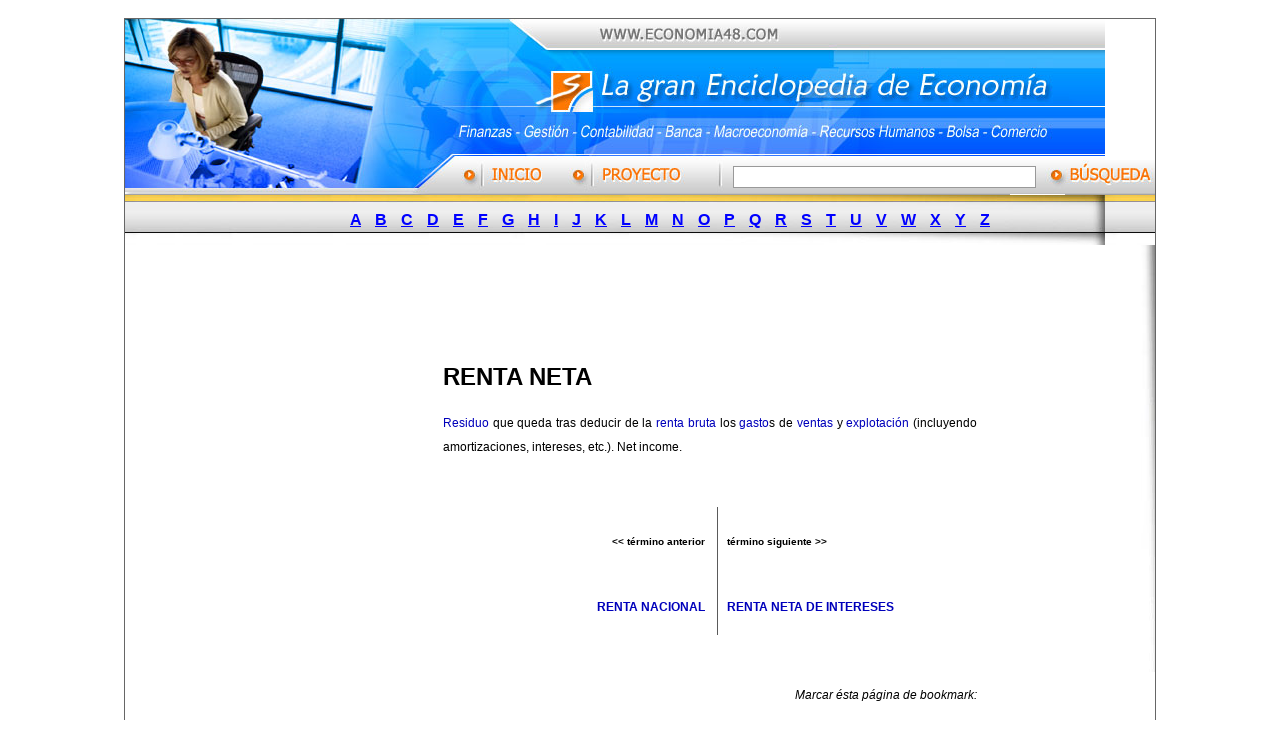

--- FILE ---
content_type: text/html
request_url: http://www.economia48.com/spa/d/renta-neta/renta-neta.htm
body_size: 3292
content:
<!DOCTYPE HTML PUBLIC "-//W3C//DTD HTML 4.01 Transitional//EN"
"http://www.w3.org/TR/html4/loose.dtd">
<html>
<head>
<title>RENTA NETA - Enciclopedia de Econom&iacute;a</title>
<meta http-equiv="Content-Type" content="text/html; charset=iso-8859-1">
<META NAME="Content-Language" CONTENT="spanish">
<META NAME="revisit-after" CONTENT="10 days">
<META NAME="distribution" CONTENT="global">
<META NAME="rating" CONTENT="general">
<meta name="Author" content="Economia48.com">
<meta name="copyright" content="Economia48.com">
<META NAME="robots" CONTENT="index, follow">
<meta name="keywords" content="Enciclopedia económico, Empresariales, Gestión, Dirrección de empresa, Diccionario, Economía">
<meta name="description" content="Economia 48 es la gran Enciclopedia de Economía y Empresariales - científico y profesional !">
<link href="../../../bilder/enciclopedia-economia.css" rel="stylesheet" type="text/css">
<script language="JavaScript" type="text/JavaScript">
<!--
function MM_preloadImages() { //v3.0
  var d=document; if(d.images){ if(!d.MM_p) d.MM_p=new Array();
    var i,j=d.MM_p.length,a=MM_preloadImages.arguments; for(i=0; i<a.length; i++)
    if (a[i].indexOf("#")!=0){ d.MM_p[j]=new Image; d.MM_p[j++].src=a[i];}}
}

function MM_swapImgRestore() { //v3.0
  var i,x,a=document.MM_sr; for(i=0;a&&i<a.length&&(x=a[i])&&x.oSrc;i++) x.src=x.oSrc;
}

function MM_findObj(n, d) { //v4.01
  var p,i,x;  if(!d) d=document; if((p=n.indexOf("?"))>0&&parent.frames.length) {
    d=parent.frames[n.substring(p+1)].document; n=n.substring(0,p);}
  if(!(x=d[n])&&d.all) x=d.all[n]; for (i=0;!x&&i<d.forms.length;i++) x=d.forms[i][n];
  for(i=0;!x&&d.layers&&i<d.layers.length;i++) x=MM_findObj(n,d.layers[i].document);
  if(!x && d.getElementById) x=d.getElementById(n); return x;
}

function MM_swapImage() { //v3.0
  var i,j=0,x,a=MM_swapImage.arguments; document.MM_sr=new Array; for(i=0;i<(a.length-2);i+=3)
   if ((x=MM_findObj(a[i]))!=null){document.MM_sr[j++]=x; if(!x.oSrc) x.oSrc=x.src; x.src=a[i+2];}
}
//-->
</script>
</head>

<body onLoad="MM_preloadImages('../../../bilder/on_03.jpg','../../../bilder/on_05.jpg')">
<table width="980"  border="0" align="center" cellpadding="0" cellspacing="0" class="frame1">
  <tr>
    <td><TABLE WIDTH=980 BORDER=0 CELLPADDING=0 CELLSPACING=0>
	<TR>
		<TD COLSPAN=9>
			<IMG SRC="../../../bilder/enciclopedia-economia_01.jpg" WIDTH=980 HEIGHT=141 ALT="Enciclopedia de Economia"></TD>
	</TR>
     <form name="form1" method="get" action="http://www.economia48.com/suche/search.php">
	<TR>
		<TD width="362" ROWSPAN=2>
			<IMG SRC="../../../bilder/enciclopedia-economia_02.jpg" WIDTH=362 HEIGHT=35 ALT=""></TD>
		<TD width="81">
			<a href="http://www.economia48.com/" onMouseOver="MM_swapImage('Image1','','../../../bilder/on_03.jpg',1)" onMouseOut="MM_swapImgRestore()"><IMG SRC="../../../bilder/enciclopedia-economia_03.jpg" ALT="" name="Image1" WIDTH=81 HEIGHT=34 border="0" id="Image1"></a></TD>
		<TD width="29" ROWSPAN=2>
			<IMG SRC="../../../bilder/enciclopedia-economia_04.jpg" WIDTH=29 HEIGHT=35 ALT=""></TD>
		<TD width="111">
			<a href="http://www.economia48.com/spa/proyecto.htm" onMouseOver="MM_swapImage('Image2','','../../../bilder/on_05.jpg',1)" onMouseOut="MM_swapImgRestore()"><IMG SRC="../../../bilder/enciclopedia-economia_05.jpg" ALT="" name="Image2" WIDTH=111 HEIGHT=34 border="0" id="Image2"></a></TD>
		<TD width="25">
			<IMG SRC="../../../bilder/enciclopedia-economia_06.jpg" WIDTH=25 HEIGHT=34 ALT=""></TD>
		<TD width="248" background="../../../bilder/enciclopedia-economia_08.jpg">
			  <input name="query" type="text" class="kasten" id="query" size="36">
	    <input name="search" type="hidden" id="search" value="1">
		    </TD>
		<TD width="9">
			<IMG SRC="../../../bilder/enciclopedia-economia_08.jpg" WIDTH=9 HEIGHT=34 ALT=""></TD>
		<TD width="20">
			<input name="imageField2" type="image" src="../../../bilder/enciclopedia-economia_09.jpg" width="20" height="34" border="0"></TD>
		<TD width="95" ROWSPAN=2 background="../../../bilder/enciclopedia-economia_08.jpg">			<input name="imageField" type="image" src="../../../bilder/enciclopedia-economia_10b.jpg" width="90" height="35" border="0"></TD>
	</TR>
	</form>
	<TR>
		<TD>
			<IMG SRC="../../../bilder/enciclopedia-economia_11.jpg" WIDTH=81 HEIGHT=1 ALT=""></TD>
		<TD COLSPAN=5>
			<IMG SRC="../../../bilder/enciclopedia-economia_12.jpg" WIDTH=413 HEIGHT=1 ALT=""></TD>
	</TR>
</TABLE></td>
  </tr>
  <tr>
    <td background="../../../images/leiste-ancho.jpg"><div align="right">
      <table width="980"  border="0" cellpadding="0" cellspacing="0">
          <tr>
            <td width="1%"><img src="../../../images/leiste-links.jpg" width="8" height="50"></td>
            <td width="99%" class="abc"><div align="center"><a href="http://www.economia48.com/spa/i/index-a.htm">A</a> <a href="http://www.economia48.com/spa/i/index-b.htm">B</a> <a href="http://www.economia48.com/spa/i/index-c.htm">C</a> <a href="http://www.economia48.com/spa/i/index-d.htm">D</a> <a href="http://www.economia48.com/spa/i/index-e.htm">E</a> <a href="http://www.economia48.com/spa/i/index-f.htm">F</a> <a href="http://www.economia48.com/spa/i/index-g.htm">G</a> <a href="http://www.economia48.com/spa/i/index-h.htm">H</a> <a href="http://www.economia48.com/spa/i/index-i.htm">I</a> <a href="http://www.economia48.com/spa/i/index-j.htm">J</a> <a href="http://www.economia48.com/spa/i/index-k.htm">K</a> <a href="http://www.economia48.com/spa/i/index-l.htm">L</a> <a href="http://www.economia48.com/spa/i/index-m.htm">M</a> <a href="http://www.economia48.com/spa/i/index-n.htm">N</a> <a href="http://www.economia48.com/spa/i/index-o.htm">O</a> <a href="http://www.economia48.com/spa/i/index-p.htm">P</a> <a href="http://www.economia48.com/spa/i/index-q.htm">Q</a> <a href="http://www.economia48.com/spa/i/index-r.htm">R</a> <a href="http://www.economia48.com/spa/i/index-s.htm">S</a> <a href="http://www.economia48.com/spa/i/index-t.htm">T</a> <a href="http://www.economia48.com/spa/i/index-u.htm">U</a> <a href="http://www.economia48.com/spa/i/index-v.htm">V</a> <a href="http://www.economia48.com/spa/i/index-w.htm">W</a> <a href="http://www.economia48.com/spa/i/index-x.htm">X</a> <a href="http://www.economia48.com/spa/i/index-y.htm">Y</a> <a href="http://www.economia48.com/spa/i/index-z.htm">Z</a> </div></td>
          </tr>
        </table>
    </div></td>
  </tr>
  <tr>
    <td><table width="100%"  border="0" cellspacing="0" cellpadding="0">
      <tr>
        <td width="2%">&nbsp;</td>
        <td width="96%" valign="top">
          <table width="100%"  border="0" cellspacing="0" cellpadding="0">
            <tr>
              <td width="12%">&nbsp;</td>
              <td width="88%"><img src="../../../bilder/spacer.gif" width="1" height="8"><br>
		  		      <script type="text/javascript"><!--
					google_ad_client = "pub-9910049981367182";
					/* 728x90, Erstellt 16.12.08 */
					google_ad_slot = "5479401256";
					google_ad_width = 728;
					google_ad_height = 90;
					//-->
					  </script>
	            <script type="text/javascript"
					src="http://pagead2.googlesyndication.com/pagead/show_ads.js">
					  </script>                </td>
            </tr>
          </table>
          <table width="100%"  border="0" cellspacing="0" cellpadding="0">
            <tr>
              <td width="29%" valign="top"><div align="right">
			  							<script type="text/javascript"><!--
										google_ad_client = "pub-9910049981367182";
										/* 160x600, Erstellt 15.02.08 */
										google_ad_slot = "2116014080";
										google_ad_width = 160;
										google_ad_height = 600;
										//-->
										</script>
										<script type="text/javascript"
										src="http://pagead2.googlesyndication.com/pagead/show_ads.js">
										</script>							
			  </div></td>
              <td width="1%">&nbsp;</td>
              <td width="54%" valign="top" class="haupttext">
                <h1>RENTA NETA</h1>
                <div align="justify"><span class="haupttext"> <a href="../residuo/residuo.htm">Residuo</a> que queda tras deducir de la <a href="../renta-bruta/renta-bruta.htm">renta bruta</a> los <a href="../gasto/gasto.htm">gasto</a>s de <a href="../ventas/ventas.htm">ventas</a> y <a href="../explotacion/explotacion.htm">explotación</a> (incluyendo amortizaciones, intereses, etc.). Net income. </span></div>
                <p>&nbsp;</p>
                <table width="100%" height="30" border="0" cellpadding="0" cellspacing="0">
                  <tr valign="bottom">
                    <td width="49%" height="15"><h6 align="right" class="vorher-nachher">&lt;&lt; t&eacute;rmino anterior </h6></td>
                    <td width="4%" height="15" background="../../../bilder/m.gif"></td>
                    <td width="47%" height="15"><h6 class="vorher-nachher">t&eacute;rmino siguiente &gt;&gt;</h6></td>
                  </tr>
                  <tr valign="top">
                    <td><h5 align="right"><a href="../renta-nacional/renta-nacional.htm">RENTA NACIONAL</a></h5></td>
                    <td background="../../../bilder/m.gif"></td>
                    <td><h5><a href="../renta-neta-de-intereses/renta-neta-de-intereses.htm">RENTA NETA DE INTERESES</a></h5></td>
                  </tr>
                </table>
                <p>&nbsp;</p>
                <p align="right"><em>Marcar &eacute;sta p&aacute;gina de bookmark:
                      <!-- AddThis Bookmark Button BEGIN -->
                      <script type="text/javascript">
									  addthis_url    = location.href;   
									  addthis_title  = document.title;  
									  addthis_pub    = 'woorgle1492';     
									</script>
                      <script type="text/javascript" src="http://s7.addthis.com/js/addthis_widget.php?v=12" ></script>
                      <!-- AddThis Bookmark Button END -->
              </em></p></td>
              <td width="16%">&nbsp;</td>
            </tr>
          </table>
          <table width="100%"  border="0" cellspacing="0" cellpadding="0">
            <tr>
              <td width="31%">&nbsp;</td>
              <td width="69%">
								<script type="text/javascript"><!--
								google_ad_client = "pub-9910049981367182";
								/* 336x280, Erstellt 16.12.08 */
								google_ad_slot = "5290690066";
								google_ad_width = 336;
								google_ad_height = 280;
								//-->
								</script>
								<script type="text/javascript"
								src="http://pagead2.googlesyndication.com/pagead/show_ads.js">
								</script>
			  
			  </td>
            </tr>
          </table>          <p>&nbsp;</p>
          <table width="100%"  border="0" cellspacing="0" cellpadding="0">
            <tr>
              <td width="5%">&nbsp;</td>
              <td width="95%" class="andere">Otros términos :   <a href="http://www.economia48.com/spa/d/indice-general-de-la-bolsa-de-bilbao/indice-general-de-la-bolsa-de-bilbao.htm">ÍNDICE GENERAL DE LA BOLSA DE BILBAO</a> | <a href="http://www.economia48.com/spa/d/retribucion/retribucion.htm">RETRIBUCIÓN</a> | <a href="http://www.economia48.com/spa/d/pacto/pacto.htm">PACTO</a></td>
            </tr>
          </table>		  </td>
        <td width="2%" valign="top"><div align="right"><img src="../../../bilder/gestion.jpg" width="14" height="427"></div></td>
      </tr>
    </table></td>
  </tr>
  <tr>
    <td><table width="100%"  border="0" cellspacing="0" cellpadding="0">
      <tr>
        <td width="722" height="104" valign="middle" background="../../../images/footer1.jpg"><p class="fusszeile"><a href="http://www.economia48.com/spa/temas.htm">Temas</a> | <a href="http://www.economia48.com/spa/proyecto.htm">Nuestro proyecto</a> | <a href="http://www.economia48.com/spa/contacto.htm">Contacto</a> | <a href="http://www.economia48.com/spa/imprenta.htm">Imprenta</a> </p>
            <p class="copyright">Copyright &copy; 2006-2009 All rights reserved. <a href="http://www.economia48.com/">Enciclopedia de econom&iacute;a</a></p></td>
        <td width="258" background="../../../images/footer2.jpg">&nbsp;</td>
      </tr>
    </table></td>
  </tr>
</table>
<p>&nbsp;</p>
</body>
</html>


--- FILE ---
content_type: text/html; charset=utf-8
request_url: https://www.google.com/recaptcha/api2/aframe
body_size: 269
content:
<!DOCTYPE HTML><html><head><meta http-equiv="content-type" content="text/html; charset=UTF-8"></head><body><script nonce="XjR2doJDKRAepUWkSVFojg">/** Anti-fraud and anti-abuse applications only. See google.com/recaptcha */ try{var clients={'sodar':'https://pagead2.googlesyndication.com/pagead/sodar?'};window.addEventListener("message",function(a){try{if(a.source===window.parent){var b=JSON.parse(a.data);var c=clients[b['id']];if(c){var d=document.createElement('img');d.src=c+b['params']+'&rc='+(localStorage.getItem("rc::a")?sessionStorage.getItem("rc::b"):"");window.document.body.appendChild(d);sessionStorage.setItem("rc::e",parseInt(sessionStorage.getItem("rc::e")||0)+1);localStorage.setItem("rc::h",'1769473857803');}}}catch(b){}});window.parent.postMessage("_grecaptcha_ready", "*");}catch(b){}</script></body></html>